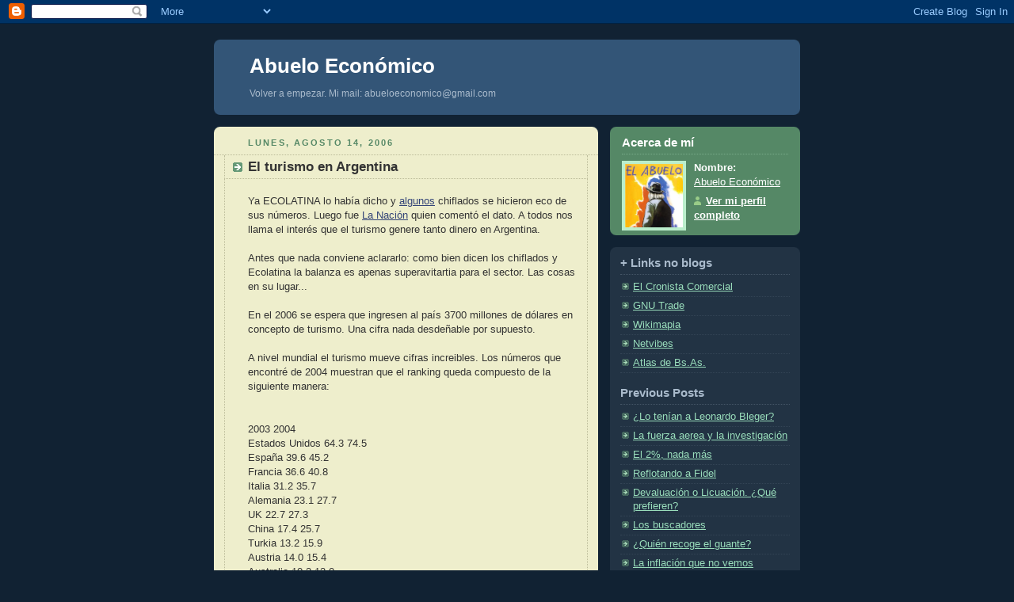

--- FILE ---
content_type: text/html; charset=UTF-8
request_url: https://abueloeconomico.blogspot.com/2006/08/el-turismo-en-argentina.html
body_size: 9998
content:
<!DOCTYPE html PUBLIC "-//W3C//DTD XHTML 1.0 Strict//EN" "http://www.w3.org/TR/xhtml1/DTD/xhtml1-strict.dtd">



<html xmlns="http://www.w3.org/1999/xhtml" xml:lang="en" lang="en">

<head>
  <title>Abuelo Económico: El turismo en Argentina</title>

  <script type="text/javascript">(function() { (function(){function b(g){this.t={};this.tick=function(h,m,f){var n=f!=void 0?f:(new Date).getTime();this.t[h]=[n,m];if(f==void 0)try{window.console.timeStamp("CSI/"+h)}catch(q){}};this.getStartTickTime=function(){return this.t.start[0]};this.tick("start",null,g)}var a;if(window.performance)var e=(a=window.performance.timing)&&a.responseStart;var p=e>0?new b(e):new b;window.jstiming={Timer:b,load:p};if(a){var c=a.navigationStart;c>0&&e>=c&&(window.jstiming.srt=e-c)}if(a){var d=window.jstiming.load;
c>0&&e>=c&&(d.tick("_wtsrt",void 0,c),d.tick("wtsrt_","_wtsrt",e),d.tick("tbsd_","wtsrt_"))}try{a=null,window.chrome&&window.chrome.csi&&(a=Math.floor(window.chrome.csi().pageT),d&&c>0&&(d.tick("_tbnd",void 0,window.chrome.csi().startE),d.tick("tbnd_","_tbnd",c))),a==null&&window.gtbExternal&&(a=window.gtbExternal.pageT()),a==null&&window.external&&(a=window.external.pageT,d&&c>0&&(d.tick("_tbnd",void 0,window.external.startE),d.tick("tbnd_","_tbnd",c))),a&&(window.jstiming.pt=a)}catch(g){}})();window.tickAboveFold=function(b){var a=0;if(b.offsetParent){do a+=b.offsetTop;while(b=b.offsetParent)}b=a;b<=750&&window.jstiming.load.tick("aft")};var k=!1;function l(){k||(k=!0,window.jstiming.load.tick("firstScrollTime"))}window.addEventListener?window.addEventListener("scroll",l,!1):window.attachEvent("onscroll",l);
 })();</script><script type="text/javascript">function a(){var b=window.location.href,c=b.split("?");switch(c.length){case 1:return b+"?m=1";case 2:return c[1].search("(^|&)m=")>=0?null:b+"&m=1";default:return null}}var d=navigator.userAgent;if(d.indexOf("Mobile")!=-1&&d.indexOf("WebKit")!=-1&&d.indexOf("iPad")==-1||d.indexOf("Opera Mini")!=-1||d.indexOf("IEMobile")!=-1){var e=a();e&&window.location.replace(e)};
</script><meta http-equiv="Content-Type" content="text/html; charset=UTF-8" />
<meta name="generator" content="Blogger" />
<link rel="icon" type="image/vnd.microsoft.icon" href="https://www.blogger.com/favicon.ico"/>
<link rel="alternate" type="application/atom+xml" title="Abuelo Económico - Atom" href="https://abueloeconomico.blogspot.com/feeds/posts/default" />
<link rel="alternate" type="application/rss+xml" title="Abuelo Económico - RSS" href="https://abueloeconomico.blogspot.com/feeds/posts/default?alt=rss" />
<link rel="service.post" type="application/atom+xml" title="Abuelo Económico - Atom" href="https://www.blogger.com/feeds/29432406/posts/default" />
<link rel="alternate" type="application/atom+xml" title="Abuelo Económico - Atom" href="https://abueloeconomico.blogspot.com/feeds/115558862377983429/comments/default" />
<link rel="stylesheet" type="text/css" href="https://www.blogger.com/static/v1/v-css/1601750677-blog_controls.css"/>
<link rel="stylesheet" type="text/css" href="https://www.blogger.com/dyn-css/authorization.css?targetBlogID=29432406&zx=aadc41de-837d-4a0b-a1fb-13aed90e5dc2"/>


  <style type="text/css">
/*
-----------------------------------------------
Blogger Template Style
Name:     Rounders 3
Designer: Douglas Bowman
URL:      www.stopdesign.com
Date:     27 Feb 2004
----------------------------------------------- */


body {
  background:#123;
  margin:0;
  padding:20px 10px;
  text-align:center;
  font:x-small/1.5em "Trebuchet MS",Verdana,Arial,Sans-serif;
  color:#ccc;
  font-size/* */:/**/small;
  font-size: /**/small;
  }


/* Page Structure
----------------------------------------------- */
/* The images which help create rounded corners depend on the 
   following widths and measurements. If you want to change 
   these measurements, the images will also need to change.
   */
@media all {
  #content {
    width:740px;
    margin:0 auto;
    text-align:left;
    }
  #main {
    width:485px;
    float:left;
    background:#eec url("//www.blogblog.com/rounders3/corners_main_bot.gif") no-repeat left bottom;
    margin:15px 0 0;
    padding:0 0 10px;
    color:#333;
    font-size:97%;
    line-height:1.5em;
    }
  #main2 {
    float:left;
    width:100%;
    background:url("//www.blogblog.com/rounders3/corners_main_top.gif") no-repeat left top;
    padding:10px 0 0;
    }
  #sidebar {
    width:240px;
    float:right;
    margin:15px 0 0;
    font-size:97%;
    line-height:1.5em;
    }
  }
@media handheld {
  #content {
    width:90%;
    }
  #main {
    width:100%;
    float:none;
    background:#eec;
    }
  #main2 {
    float:none;
    width:100%;
    background:none;
    }
  #sidebar {
    width:100%;
    float:none;
    }
  }


/* Links
----------------------------------------------- */
a:link {
  color:#9db;
  }
a:visited {
  color:#798;
  }
a:hover {
  color:#fff;
  }
a img {
  border-width:0;
  }
#main a:link {
  color:#347;
  }
#main a:visited {
  color:#666;
  }
#main a:hover {
  color:#68a
  }


/* Blog Header
----------------------------------------------- */
@media all {
  #header {
    background:#357 url("//www.blogblog.com/rounders3/corners_cap_bot.gif") no-repeat left bottom;
    margin:0 0 0;
    padding:0 0 8px;
    color:#fff;
    }
  #header div {
    background:url("//www.blogblog.com/rounders3/corners_cap_top.gif") no-repeat left top;
    padding:8px 15px 0;
    }
  }
@media handheld {
  #header {
    background:#357;
    }
  #header div {
    background:none;
    }
  }
#blog-title {
  margin:0;
  padding:10px 30px 5px;
  font-size:200%;
  line-height:1.2em;
  }
#blog-title a {
  text-decoration:none;
  color:#fff;
  }
#description {
  margin:0;
  padding:5px 30px 10px;
  font-size:94%;
  line-height:1.5em;
  color:#abc;
  }


/* Posts
----------------------------------------------- */
.date-header {
  margin:0 28px 0 43px;
  font-size:85%;
  line-height:2em;
  text-transform:uppercase;
  letter-spacing:.2em;
  color:#586;
  }
.post {
  margin:.3em 0 25px;
  padding:0 13px;
  border:1px dotted #bb9;
  border-width:1px 0;
  }
.post-title {
  margin:0;
  font-size:135%;
  line-height:1.5em;
  background:url("//www.blogblog.com/rounders3/icon_arrow.gif") no-repeat 10px .5em;
  display:block;
  border:1px dotted #bb9;
  border-width:0 1px 1px;
  padding:2px 14px 2px 29px;
  color:#333;
  }
#main a.title-link, .post-title strong {
  text-decoration:none;
  display:block;
  }
#main a.title-link:hover {
  background-color:#fff;
  color:#000;
  }
.post-body {
  border:1px dotted #bb9;
  border-width:0 1px 1px;
  border-bottom-color:#eec;
  padding:10px 14px 1px 29px;
  }
html>body .post-body {
  border-bottom-width:0;
  }
.post p {
  margin:0 0 .75em;
  }
p.post-footer {
  background:#fff;
  margin:0;
  padding:2px 14px 2px 29px;
  border:1px dotted #bb9;
  border-bottom:1px solid #eee;
  font-size:100%;
  line-height:1.5em;
  color:#666;
  text-align:right;
  }
html>body p.post-footer {
  border-bottom-color:transparent;
  }
p.post-footer em {
  display:block;
  float:left;
  text-align:left;
  font-style:normal;
  }
a.comment-link {
  /* IE5.0/Win doesn't apply padding to inline elements,
     so we hide these two declarations from it */
  background/* */:/**/url("//www.blogblog.com/rounders3/icon_comment.gif") no-repeat 0 45%;
  padding-left:14px;
  }
html>body a.comment-link {
  /* Respecified, for IE5/Mac's benefit */
  background:url("//www.blogblog.com/rounders3/icon_comment.gif") no-repeat 0 45%;
  padding-left:14px;
  }
.post img {
  margin:0 0 5px 0;
  padding:4px;
  border:1px solid #586;
  }
blockquote {
  margin:.75em 0;
  border:1px dotted #596;
  border-width:1px 0;
  padding:5px 15px;
  }
.post blockquote p {
  margin:.5em 0;
  }


/* Comments
----------------------------------------------- */
#comments {
  margin:-25px 13px 0;
  border:1px dotted #6a7;
  border-width:0 1px 1px;
  padding:20px 0 15px 0;
  }
#comments h4 {
  margin:0 0 10px;
  padding:0 14px 2px 29px;
  border-bottom:1px dotted #6a7;
  font-size:120%;
  line-height:1.4em;
  color:#333;
  }
#comments-block {
  margin:0 15px 0 9px;
  }
.comment-data {
  background:url("//www.blogblog.com/rounders3/icon_comment.gif") no-repeat 2px .3em;
  margin:.5em 0;
  padding:0 0 0 20px;
  color:#666;
  }
.comment-poster {
  font-weight:bold;
  }
.comment-body {
  margin:0 0 1.25em;
  padding:0 0 0 20px;
  }
.comment-body p {
  margin:0 0 .5em;
  }
.comment-timestamp {
  margin:0 0 .5em;
  padding:0 0 .75em 20px;
  color:#fff;
  }
.comment-timestamp a:link {
  color:#fff;
  }
.deleted-comment {
  font-style:italic;
  color:gray;
  }


/* Profile
----------------------------------------------- */
@media all {
  #profile-container {
    background:#586 url("//www.blogblog.com/rounders3/corners_prof_bot.gif") no-repeat left bottom;
    margin:0 0 15px;
    padding:0 0 10px;
    color:#fff;
    }
  #profile-container h2 {
    background:url("//www.blogblog.com/rounders3/corners_prof_top.gif") no-repeat left top;
    padding:10px 15px .2em;
    margin:0;
    border-width:0;
    font-size:115%;
    line-height:1.5em;
    color:#fff;
    }
  }
@media handheld {
  #profile-container {
    background:#586;
    }
  #profile-container h2 {
    background:none;
    }
  }

.profile-datablock {
  margin:0 15px .5em;
  border-top:1px dotted #7a8;
  padding-top:8px;
  }
.profile-img {display:inline;}
.profile-img img {
  float:left;
  margin:0 10px 5px 0;
  border:4px solid #bec;
  }
.profile-data strong {
  display:block;
  }
#profile-container p {
  margin:0 15px .5em;
  }
#profile-container .profile-textblock {
  clear:left;
  }
#profile-container a {
  color:#fff;
  }
.profile-link a {
  background:url("//www.blogblog.com/rounders3/icon_profile.gif") no-repeat 0 .1em;
  padding-left:15px;
  font-weight:bold;
  }
ul.profile-datablock {
  list-style-type:none;
  }


/* Sidebar Boxes
----------------------------------------------- */
@media all {
  .box {
    background:#234 url("//www.blogblog.com/rounders3/corners_side_top.gif") no-repeat left top;
    margin:0 0 15px;
    padding:10px 0 0;
    color:#abc;
    }
  .box2 {
    background:url("//www.blogblog.com/rounders3/corners_side_bot.gif") no-repeat left bottom;
    padding:0 13px 8px;
    }
  }
@media handheld {
  .box {
    background:#234;
    }
  .box2 {
    background:none;
    }
  }
.sidebar-title {
  margin:0;
  padding:0 0 .2em;
  border-bottom:1px dotted #456;
  font-size:115%;
  line-height:1.5em;
  color:#abc;
  }
.box ul {
  margin:.5em 0 1.25em;
  padding:0 0px;
  list-style:none;
  }
.box ul li {
  background:url("//www.blogblog.com/rounders3/icon_arrow_sm.gif") no-repeat 2px .25em;
  margin:0;
  padding:0 0 3px 16px;
  margin-bottom:3px;
  border-bottom:1px dotted #345;
  line-height:1.4em;
  }
.box p {
  margin:0 0 .6em;
  }


/* Footer
----------------------------------------------- */
#footer {
  clear:both;
  margin:0;
  padding:15px 0 0;
  }
@media all {
  #footer div {
    background:#357 url("//www.blogblog.com/rounders3/corners_cap_top.gif") no-repeat left top;
    padding:8px 0 0;
    color:#fff;
    }
  #footer div div {
    background:url("//www.blogblog.com/rounders3/corners_cap_bot.gif") no-repeat left bottom;
    padding:0 15px 8px;
    }
  }
@media handheld {
  #footer div {
    background:#357;
    }
  #footer div div {
    background:none;
    }
  }
#footer hr {display:none;}
#footer p {margin:0;}
#footer a {color:#fff;} 
  </style>


<meta name='google-adsense-platform-account' content='ca-host-pub-1556223355139109'/>
<meta name='google-adsense-platform-domain' content='blogspot.com'/>
<!-- --><style type="text/css">@import url(//www.blogger.com/static/v1/v-css/navbar/3334278262-classic.css);
div.b-mobile {display:none;}
</style>

</head>



<body><script type="text/javascript">
    function setAttributeOnload(object, attribute, val) {
      if(window.addEventListener) {
        window.addEventListener('load',
          function(){ object[attribute] = val; }, false);
      } else {
        window.attachEvent('onload', function(){ object[attribute] = val; });
      }
    }
  </script>
<div id="navbar-iframe-container"></div>
<script type="text/javascript" src="https://apis.google.com/js/platform.js"></script>
<script type="text/javascript">
      gapi.load("gapi.iframes:gapi.iframes.style.bubble", function() {
        if (gapi.iframes && gapi.iframes.getContext) {
          gapi.iframes.getContext().openChild({
              url: 'https://www.blogger.com/navbar/29432406?origin\x3dhttps://abueloeconomico.blogspot.com',
              where: document.getElementById("navbar-iframe-container"),
              id: "navbar-iframe"
          });
        }
      });
    </script>



<!-- Begin #content - Centers all content and provides edges for floated columns -->

<div id="content">



<!-- Blog Header -->

<div id="header"><div>

  <h1 id="blog-title">
    <a href="http://abueloeconomico.blogspot.com/">
	Abuelo Económico
	</a>
  </h1>
  <p id="description">Volver a empezar. Mi mail: abueloeconomico@gmail.com</p>

</div></div>





<!-- Begin #main - Contains main-column blog content -->

<div id="main"><div id="main2"><div id="main3">



    
  <h2 class="date-header">lunes, agosto 14, 2006</h2>
  

  

     

  <!-- Begin .post -->

  <div class="post"><a name="115558862377983429"></a>

     

    
	 
    <h3 class="post-title">
	 El turismo en Argentina
    </h3>
	 
    

    <div class="post-body">

      <p>
      <div style="clear:both;"></div>Ya ECOLATINA lo había dicho y <a href="http://los3chiflados.blogspot.com/2006/07/el-complejo-exportador-que-no-vemos.html" target="_blank">algunos</a> chiflados se hicieron eco de sus números. Luego fue <a href="http://www.lanacion.com.ar/informaciongeneral/nota.asp?nota_id=831227&amp;origen=premium" target="_blank">La Nación</a> quien comentó el dato. A todos nos llama el interés que el turismo genere tanto dinero en Argentina.<br /><br />Antes que nada conviene aclararlo: como bien dicen los chiflados y Ecolatina la balanza es apenas superavitartia para el sector. Las cosas en su lugar...<br /><br />En el 2006 se espera que ingresen al país 3700 millones de dólares en concepto de turismo. Una cifra nada desdeñable por supuesto.<br /><br />A nivel mundial el turismo mueve cifras increibles. Los números que encontré de 2004 muestran que el ranking queda compuesto de la siguiente manera:<br /><br /><br />2003 2004<br />Estados Unidos 64.3 74.5<br />España 39.6 45.2<br />Francia 36.6 40.8<br />Italia 31.2 35.7<br />Alemania 23.1 27.7<br />UK 22.7 27.3<br />China 17.4 25.7<br />Turkia 13.2 15.9<br />Austria 14.0 15.4<br />Australia 10.3 13.0<br /><br />medido en billones de U$S. Datos de la WTO<br /><br />Las evoluciones históricas señalan un interesante dinamismo que Argentina debería poder aprovechar. Nuestro país presenta todos los climas, tiene bellezas naturales y mucha historia. Una vasta vida cultural completa un rico panorama para el turismo extranjero.<br /><br />La inversión en infraestructura resultará condición excluyente si se pretende seguir profundizando esta fuente de ingresos. Tambien ser serios con los turistas y no mandarse argentiniadas cada vez que se pueda será un objetivo a conseguir a los fines de ganarse una ya devaulada imagen internacional.<br /><br />Las preguntas relevantes creo que son dos:<br />a) ¿el furor del turismo en Argentina se debe EXCLUSIVAMENTE al tipo de cambio?<br />b) ¿seremos capaces de captar al turista de altos ingresos?<br /><br />Creo que en ambas preguntas está escondido mi pensar al respecto: buena parte del boom se debió al tipo de cambio favorable y por ello han venido los turistas que en promedio no gastan lo mismo que aquellos que visitan Estados Unidos, Francia o España. Sin embargo, tenemos la oportunidad de generar los incentivos para que también comiencen a venir los que no miran la paridad peso/dólar ya que poco los influye en sus decisiones de vacaciones. Estos son los que en promedio gastan una mayor cantidad de dinero por día y son los que pueden generar un saldo positivo más interesante en la balanza turismo-expo/turismo-impo.<div style="clear:both; padding-bottom:0.25em"></div>
    </p>

    </div>

    <p class="post-footer">
      <em>posted by Abuelo Económico @ <a href="http://abueloeconomico.blogspot.com/2006/08/el-turismo-en-argentina.html" title="permanent link">5:24 p. m.</a></em> &nbsp;
      
         <a class="comment-link" href="https://www.blogger.com/comment/fullpage/post/29432406/115558862377983429" onclick="window.open('https://www.blogger.com/comment/fullpage/post/29432406/115558862377983429', 'bloggerPopup', 'toolbar=0,scrollbars=1,location=0,statusbar=1,menubar=0,resizable=1,width=400,height=450');return false;">2 comentarios</a>
      
  <span class="item-control blog-admin pid-294663947"><a style="border:none;" href="https://www.blogger.com/post-edit.g?blogID=29432406&postID=115558862377983429&from=pencil" title="Editar entrada"><img class="icon-action" alt="" src="https://resources.blogblog.com/img/icon18_edit_allbkg.gif" height="18" width="18"></a></span>
    </p>

  

  </div>

  <!-- End .post -->

  


  <!-- Begin #comments -->
 

  <div id="comentarios">

	<a name="comentarios"></a>

    <h4>2 Comentarios:</h4>

    <dl id="comments-block">
      
      <dt class="comment-data" id="c8299935496582545055"><a name="c8299935496582545055"></a>
        At <a href="#c8299935496582545055" title="comment permalink">8:24 a. m.</a>,
        <span style="line-height:16px" class="comment-icon blogger-comment-icon"><img src="https://resources.blogblog.com/img/b16-rounded.gif" alt="Blogger" style="display:inline;" /></span>&nbsp;<a href="https://www.blogger.com/profile/01664375047787766478" rel="nofollow">日月神教-任我行</a> said...
      </dt>
      <dd class="comment-body">
        <p><a href="http://tw.adata.com/tw/ssd/" rel="nofollow">ssd固態硬碟</a> <a href="http://tw.adata.com/tw/hdd/" rel="nofollow">外接式硬碟</a> <a href="http://www.dingyao88.com/" rel="nofollow">餐飲設備</a> <a href="http://ic.dingyao88.com/" rel="nofollow">製冰機</a> <a href="http://wa.dingyao88.com/" rel="nofollow">洗碗機</a> <a href="http://of.dingyao88.com/" rel="nofollow">咖啡機</a> <a href="http://re.dingyao88.com/" rel="nofollow">冷凍冷藏冰箱</a> <a href="http://ov.dingyao88.com/" rel="nofollow">蒸烤箱</a> <a href="http://www.adata.com/en/hdd/" rel="nofollow">External Storage</a> <a href="http://www.adata.com/en/ssd/" rel="nofollow">Solid State Drives</a> <a href="http://www.i-guam.com.tw/ticket.asp" rel="nofollow">關島機加酒</a> <a href="http://www.i-guam.com.tw/Wedding/" rel="nofollow">關島婚禮</a> <a href="http://www.i-guam.com.tw/" rel="nofollow">關島蜜月</a> <a href="http://www.flower-happiness.com.tw/" rel="nofollow">花蓮民宿</a> <a href="http://www.dreambed.tw/blog/" rel="nofollow">彈簧床</a> <a href="http://www.dreambed.tw/" rel="nofollow">床墊</a> <a href="http://www.dreambed.tw/product/" rel="nofollow">獨立筒床墊</a> <a href="http://www.dreambed.tw/recommend/" rel="nofollow">乳膠床墊</a> <a href="http://www.dreambed.tw/question/" rel="nofollow">床墊工廠</a> <a href="http://www.i-bali.com.tw/food.asp" rel="nofollow">巴里島旅遊</a> <a href="http://www.i-bali.com.tw/spa.asp" rel="nofollow">巴里島spa推薦</a> <a href="http://www.i-bali.com.tw/ticket.asp" rel="nofollow">巴里島機票</a> <a href="http://www.i-bali.com.tw/hotel.asp" rel="nofollow">巴里島行程推薦</a> <a href="http://tw.adata.com/tw/dram/" rel="nofollow">記憶體</a> <a href="http://www.babytoy.com.tw/" rel="nofollow">情趣用品</a> <a href="http://www.love5678.com.tw/" rel="nofollow">情趣用品</a><a href="http://www.adata.com/en/ufd/" rel="nofollow">USB Flash Drives</a> <a href="http://www.adata.com/en/sd/" rel="nofollow">Memory Cards</a> <a href="http://www.monyangood.com/spec2.php" rel="nofollow">產後護理之家</a> <a href="http://www.monyangood.com/" rel="nofollow">月子中心</a> <a href="http://www.monyangood.com/envir1.php" rel="nofollow">坐月子中心</a> <a href="http://www.monyangood.com/house2.php" rel="nofollow">坐月子</a> <a href="http://www.monyangood.com/food1.php" rel="nofollow">月子餐</a> <a href="http://us.soufun.com.tw/About_index.html" rel="nofollow">投資美國物業</a> <a href="http://us.soufun.com.tw/" rel="nofollow">美國租金報酬</a> <a href="http://us.soufun.com.tw/News_index.html" rel="nofollow">美國房屋買賣</a> <a href="http://us.soufun.com.tw/Join.html" rel="nofollow">房地產投資說明會</a> <a href="http://us.soufun.com.tw/Contact.html" rel="nofollow">美國房地產</a> <a href="http://us.soufun.com.tw/Investment.html" rel="nofollow">美國置產須知</a> <a href="http://us.soufun.com.tw/House_index.html" rel="nofollow">美國房屋物件</a> <a href="http://tw.adata.com/tw/sd/" rel="nofollow">SD記憶卡</a> <a href="http://tw.adata.com/tw/ufd/" rel="nofollow">隨身碟</a> <a href="http://www.072249292.com.tw" rel="nofollow">高雄當舖</a> <a href="http://www.072249292.com.tw/about.html" rel="nofollow">高雄汽車借款</a> <a href="http://www.072249292.com.tw/adr.html" rel="nofollow">高雄機車借款</a> <a href="http://www.072249292.com.tw/ser.html" rel="nofollow">高雄房屋二胎貸款</a> <a href="http://www.072249292.com.tw/news.php" rel="nofollow">高雄汽機車免留車</a> <a href="http://hualien.jri.tw/" rel="nofollow">花蓮民宿</a> </p>
	  <span class="item-control blog-admin pid-82831325"><a style="border:none;" href="https://www.blogger.com/comment/delete/29432406/8299935496582545055" title="Borrar comentario" ><span class="delete-comment-icon">&nbsp;</span></a></span>
      </dd>
	  
      <dt class="comment-data" id="c5689229548798768521"><a name="c5689229548798768521"></a>
        At <a href="#c5689229548798768521" title="comment permalink">10:24 p. m.</a>,
        <span style="line-height:16px" class="comment-icon blogger-comment-icon"><img src="https://resources.blogblog.com/img/b16-rounded.gif" alt="Blogger" style="display:inline;" /></span>&nbsp;<a href="https://www.blogger.com/profile/08474210373723221833" rel="nofollow">Luis Tamiche</a> said...
      </dt>
      <dd class="comment-body">
        <p>Pertenecer al ámbito de turista en mi pais es algo muy pero muy comprometedor y realmente divertido. cuando tuve la oportunidad de ir a argentina pues dije esta es una de la ciudades mas entretenidas y bien gustasa para muchos. Y bueno que bueno que este demas decir que es un buen blog que detalla muy bien las cosas de Argentina.<br />Fuente:<a href="https://galapagosinformation.com/" rel="nofollow">cruises galapagos 2018</a><br /></p>
	  <span class="item-control blog-admin pid-1308374114"><a style="border:none;" href="https://www.blogger.com/comment/delete/29432406/5689229548798768521" title="Borrar comentario" ><span class="delete-comment-icon">&nbsp;</span></a></span>
      </dd>
	  
    </dl>
	
	<p class="comment-timestamp">
    <a class="comment-link" href="https://www.blogger.com/comment/fullpage/post/29432406/115558862377983429" onclick="window.open(this.href, 'bloggerPopup', 'toolbar=0,scrollbars=1,location=0,statusbar=1,menubar=0,resizable=1,width=400,height=450');return false;">Publicar un comentario</a>
    </p>
  
  	    
    


	
	<p style="padding-left:20px;">
	<a href="http://abueloeconomico.blogspot.com/">&lt;&lt; Home</a>
    </p>
    </div>



  <!-- End #comments -->





</div></div></div>

<!-- End #main -->









<!-- Begin #sidebar -->

<div id="sidebar">

  

  <!-- Begin #profile-container -->

   <div id="profile-container"><h2 class="sidebar-title">Acerca de mí</h2>
<dl class="profile-datablock"><dt class="profile-img"><a href="https://www.blogger.com/profile/17600453287742423003"><img src="//blogger.googleusercontent.com/img/b/R29vZ2xl/AVvXsEiRQQOWzaN_gaL8sk3owHCfj84r_3jd0s-dTkP0hzEiVcnZmL6q5HiPkGYsMEOXLWNIYyoYZ095t70KHl7loMU4FK4FuwmwAel9ySIL3nJA8pDQXG7iLboDF2I0ROkfqQ/s400/Abuelo+Econ&oacute;mico.JPG" width="73" height="80" alt="Mi foto"></a></dt>
<dd class="profile-data"><strong>Nombre:</strong> <a rel="autor" href="https://www.blogger.com/profile/17600453287742423003"> Abuelo Econ&oacute;mico </a></dd>
</dl>

<p class="profile-link"><a rel="author" href="https://www.blogger.com/profile/17600453287742423003">Ver mi perfil completo</a></p></div>

  <!-- End #profile -->



  <!-- Begin .box -->

  <div class="box"><div class="box2"><div class="box3">
    
        
 <h2 class="sidebar-title">+ Links no blogs</h2>
    <ul>
    	    	<li><a href="http://www.cronista.com/"target="_blank">El Cronista Comercial</a></li>
                <li><a href="http://es.gnutrade.com/"target="_blank">GNU Trade</a></li>
    	    	<li><a href="http://www.wikimapia.org/"target="_blank">Wikimapia</a></li>
    	    	<li><a href="http://www.netvibes.com/"target="_blank">Netvibes</a></li>
    	    	<li><a href="http://www.atlasdebuenosaires.gov.ar/"target="_blank">Atlas de Bs.As.</a></li>

  </ul>

  </MainOrArchivePage>

    <h2 class="sidebar-title">Previous Posts</h2>
  
  <ul id="recently">
    
        <li><a href="http://abueloeconomico.blogspot.com/2006/08/lo-tenan-leonardo-bleger.html">&iquest;Lo ten&iacute;an a Leonardo Bleger?</a></li>
     
        <li><a href="http://abueloeconomico.blogspot.com/2006/08/la-fuerza-aerea-y-la-investigacin.html">La fuerza aerea y la investigaci&oacute;n</a></li>
     
        <li><a href="http://abueloeconomico.blogspot.com/2006/08/el-2-nada-ms.html">El 2%, nada m&aacute;s</a></li>
     
        <li><a href="http://abueloeconomico.blogspot.com/2006/08/reflotando-fidel.html">Reflotando a Fidel</a></li>
     
        <li><a href="http://abueloeconomico.blogspot.com/2006/08/devaluacin-o-licuacin-qu-prefieren.html">Devaluaci&oacute;n o Licuaci&oacute;n. &iquest;Qu&eacute; prefieren?</a></li>
     
        <li><a href="http://abueloeconomico.blogspot.com/2006/08/los-buscadores.html">Los buscadores</a></li>
     
        <li><a href="http://abueloeconomico.blogspot.com/2006/08/quin-recoge-el-guante.html">&iquest;Qui&eacute;n recoge el guante?</a></li>
     
        <li><a href="http://abueloeconomico.blogspot.com/2006/08/la-inflacin-que-no-vemos.html">La inflaci&oacute;n que no vemos</a></li>
     
        <li><a href="http://abueloeconomico.blogspot.com/2006/08/piedra-libre.html">Piedra libre</a></li>
     
        <li><a href="http://abueloeconomico.blogspot.com/2006/08/recomiendo.html">Recomiendo</a></li>
     
  </ul>
  
  
<!-- Begin Motigo Webstats counter code -->
<a id="mws4035052" href="http://webstats.motigo.com/">
<img width="18" height="18" border="0" alt="Free counter and web stats" src="https://lh3.googleusercontent.com/blogger_img_proxy/AEn0k_vKE-UoMuF2BbPN_Ih1iOlWjPabEB-0vRAovUwYj4FMcfFMT8TckikHC78lrXuIKHLFQwExw19g-vg-frUZGsPM5-oRTw04ibhS4zTFhy8Cj_TKyRIlwmIS6hjG7HuaQzOEQ8jNoQ=s0-d"></a>
<script src="//m1.webstats.motigo.com/c.js?id=4035052" type="text/javascript"></script>
<!-- End Motigo Webstats counter code -->

  
  <form Method="POST" action="http://www.feedblitz.com/f/f.fbz?AddNewUserDirect">
Ingrese su email para conocer cada actualización<br><input name="EMAIL" maxlength="255" type="text" size="30" value=""><br>
<input name="FEEDID" type="hidden" value="72330">
<input type="submit" value="Subscribe me!">
<br>Powered by <a href="http://www.feedblitz.com">FeedBlitz</a></form> 

<a href="http://www.feedblitz.com/f/?Sub=72330">
<img title="Subscribe and get your updates by email" border="0" src="https://lh3.googleusercontent.com/blogger_img_proxy/AEn0k_tC79o4PGHIujW1qX0VjerwWKC6hNKkvegh1XNWhSScaqzT5knCwdInacHFgWobcqBfBzUGlRWGoXt_jWSvtn6Aq4WGR5REGuge7w=s0-d"></a>
  <p id="powered-by"><a href="//www.blogger.com"><img src="https://lh3.googleusercontent.com/blogger_img_proxy/AEn0k_vo7XUhb4pwctcy5wHePwmPrwYcHP9ixHX8UrhCAsQCEVJf5xmmHXNjF7ofSlG-5focmazLfQ_OF7i9KkCVeSoRFs9ITR_6GyRD0Buj7R0o=s0-d" alt="Powered by Blogger"></a></p>

    

    <!--

    <p>This is a paragraph of text that could go in the sidebar.</p>

    -->

<a href="http://technorati.com/faves?sub=addfavbtn&amp;add=http://abueloeconomico.blogspot.com"><img src="https://lh3.googleusercontent.com/blogger_img_proxy/AEn0k_u5rcl-UlnxRu-wiXq5jhLcQd-gEcjAgFGikk_8_rAgls-sPUhVu_4dHbjMEiE2hkp9pfn8GIlG366RLPdyBBqAeVC5F5_P6rpKpvT3J4qQIAP4rMGELg=s0-d" alt="Add to Technorati Favorites"></a>  
  </div></div></div>

  <!-- End .box -->





</div>

<!-- End #sidebar -->









<!-- Begin #footer -->

<div id="footer"><div><div><hr />



  <p><!-- This is an optional footer. If you want text here, place it inside these tags, and remove this comment. -->&nbsp;</p>



</div></div></div>

<!-- End #footer -->









</div>

<!--Creative Commons License--><a rel="license" href="http://creativecommons.org/licenses/by-nc-sa/2.5/ar/"><img alt="Creative Commons License" style="border-width: 0" src="https://lh3.googleusercontent.com/blogger_img_proxy/AEn0k_snBeCQsRgPwKuxa_3w4_ehWan9WI6RT3mT8SwNb721RwDmWutbpfuMcmbx6bCZsSMkqufAqcAwTPbOEHLHewYdpSApbymEDJa4WQwYFeSfhMhOj21q5Gksj9B7AQ=s0-d"></a><br/>This work is licensed under a <a rel="license" href="http://creativecommons.org/licenses/by-nc-sa/2.5/ar/">Creative Commons Attribution-NonCommercial-ShareAlike 2.5  License</a>.<!--/Creative Commons License--><!-- <rdf:RDF xmlns="http://web.resource.org/cc/" xmlns:dc="http://purl.org/dc/elements/1.1/" xmlns:rdf="http://www.w3.org/1999/02/22-rdf-syntax-ns#">
	<Work rdf:about="">
		<license rdf:resource="http://creativecommons.org/licenses/by-nc-sa/2.5/ar/" />
	<dc:title>Abuelo Económico</dc:title>
	<dc:description>Blog</dc:description>
	</Work>
	<License rdf:about="http://creativecommons.org/licenses/by-nc-sa/2.5/ar/"><permits rdf:resource="http://web.resource.org/cc/Reproduction"/><permits rdf:resource="http://web.resource.org/cc/Distribution"/><requires rdf:resource="http://web.resource.org/cc/Notice"/><requires rdf:resource="http://web.resource.org/cc/Attribution"/><prohibits rdf:resource="http://web.resource.org/cc/CommercialUse"/><permits rdf:resource="http://web.resource.org/cc/DerivativeWorks"/><requires rdf:resource="http://web.resource.org/cc/ShareAlike"/></License></rdf:RDF> -->

<!-- End #content -->

<script src="//www.google-analytics.com/urchin.js" type="text/javascript">
</script>
<script type="text/javascript">
_uacct = "UA-462704-1";
urchinTracker();
</script>

</body>

</html>